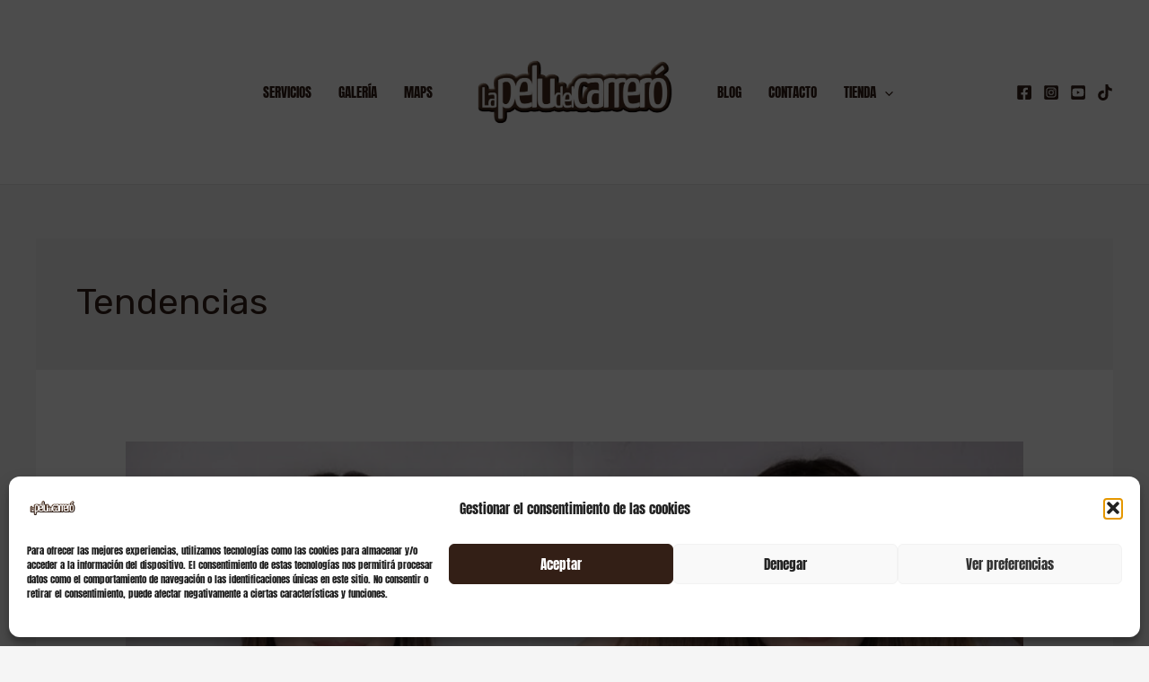

--- FILE ---
content_type: text/css
request_url: http://www.lapeludelcarrero.es/wp-content/uploads/elementor/css/post-354.css?ver=1768824199
body_size: 1541
content:
.elementor-354 .elementor-element.elementor-element-118dc0e0{padding:5% 5% 3% 5%;}.elementor-widget-image .widget-image-caption{color:var( --e-global-color-text );font-family:var( --e-global-typography-text-font-family ), Sans-serif;font-weight:var( --e-global-typography-text-font-weight );}.elementor-354 .elementor-element.elementor-element-6f70731c > .elementor-widget-container{margin:-60px 53px 0px -11px;}.elementor-354 .elementor-element.elementor-element-6f70731c{text-align:start;}.elementor-354 .elementor-element.elementor-element-6f70731c img{width:100%;}.elementor-354 .elementor-element.elementor-element-4a30d4c0 > .elementor-widget-wrap > .elementor-widget:not(.elementor-widget__width-auto):not(.elementor-widget__width-initial):not(:last-child):not(.elementor-absolute){margin-block-end:10px;}.elementor-354 .elementor-element.elementor-element-4a30d4c0 > .elementor-element-populated{margin:-5px 0px 0px 0px;--e-column-margin-right:0px;--e-column-margin-left:0px;}.elementor-widget-heading .elementor-heading-title{font-family:var( --e-global-typography-primary-font-family ), Sans-serif;font-weight:var( --e-global-typography-primary-font-weight );color:var( --e-global-color-primary );}.elementor-354 .elementor-element.elementor-element-7deead1c .elementor-heading-title{font-family:"Anton", Sans-serif;font-size:20px;font-weight:400;text-transform:uppercase;font-style:normal;text-decoration:none;line-height:25px;letter-spacing:1px;color:#331F16;}.elementor-widget-text-editor{font-family:var( --e-global-typography-text-font-family ), Sans-serif;font-weight:var( --e-global-typography-text-font-weight );color:var( --e-global-color-text );}.elementor-widget-text-editor.elementor-drop-cap-view-stacked .elementor-drop-cap{background-color:var( --e-global-color-primary );}.elementor-widget-text-editor.elementor-drop-cap-view-framed .elementor-drop-cap, .elementor-widget-text-editor.elementor-drop-cap-view-default .elementor-drop-cap{color:var( --e-global-color-primary );border-color:var( --e-global-color-primary );}.elementor-354 .elementor-element.elementor-element-4fbb9398{font-family:"Roboto", Sans-serif;font-size:16px;font-weight:300;text-transform:none;font-style:normal;text-decoration:none;line-height:1.6em;letter-spacing:-0.45px;color:#000000;}.elementor-354 .elementor-element.elementor-element-64a25796 > .elementor-widget-wrap > .elementor-widget:not(.elementor-widget__width-auto):not(.elementor-widget__width-initial):not(:last-child):not(.elementor-absolute){margin-block-end:10px;}.elementor-354 .elementor-element.elementor-element-64a25796 > .elementor-element-populated{margin:-5px 0px 0px 41px;--e-column-margin-right:0px;--e-column-margin-left:41px;}.elementor-354 .elementor-element.elementor-element-6a98ea2d > .elementor-widget-container{margin:0px 4px 0px 0px;}.elementor-354 .elementor-element.elementor-element-6a98ea2d .elementor-heading-title{font-family:"Anton", Sans-serif;font-size:20px;font-weight:400;text-transform:uppercase;font-style:normal;text-decoration:none;line-height:25px;letter-spacing:1px;color:#331F16;}.elementor-354 .elementor-element.elementor-element-5d102cd0 > .elementor-widget-container{margin:0px 0px 0px 0px;}.elementor-354 .elementor-element.elementor-element-5d102cd0{font-family:"Roboto", Sans-serif;font-size:16px;font-weight:300;text-transform:none;font-style:normal;text-decoration:none;line-height:1.6em;letter-spacing:-0.45px;color:#000000;}.elementor-354 .elementor-element.elementor-element-69d0705f > .elementor-widget-wrap > .elementor-widget:not(.elementor-widget__width-auto):not(.elementor-widget__width-initial):not(:last-child):not(.elementor-absolute){margin-block-end:10px;}.elementor-354 .elementor-element.elementor-element-69d0705f > .elementor-element-populated{margin:-5px 0px 0px 0px;--e-column-margin-right:0px;--e-column-margin-left:0px;}.elementor-354 .elementor-element.elementor-element-5447c20b .elementor-heading-title{font-family:"Anton", Sans-serif;font-size:20px;font-weight:400;text-transform:uppercase;font-style:normal;text-decoration:none;line-height:25px;letter-spacing:1px;color:#331F16;}.elementor-widget-nav-menu .elementor-nav-menu .elementor-item{font-family:var( --e-global-typography-primary-font-family ), Sans-serif;font-weight:var( --e-global-typography-primary-font-weight );}.elementor-widget-nav-menu .elementor-nav-menu--main .elementor-item{color:var( --e-global-color-text );fill:var( --e-global-color-text );}.elementor-widget-nav-menu .elementor-nav-menu--main .elementor-item:hover,
					.elementor-widget-nav-menu .elementor-nav-menu--main .elementor-item.elementor-item-active,
					.elementor-widget-nav-menu .elementor-nav-menu--main .elementor-item.highlighted,
					.elementor-widget-nav-menu .elementor-nav-menu--main .elementor-item:focus{color:var( --e-global-color-accent );fill:var( --e-global-color-accent );}.elementor-widget-nav-menu .elementor-nav-menu--main:not(.e--pointer-framed) .elementor-item:before,
					.elementor-widget-nav-menu .elementor-nav-menu--main:not(.e--pointer-framed) .elementor-item:after{background-color:var( --e-global-color-accent );}.elementor-widget-nav-menu .e--pointer-framed .elementor-item:before,
					.elementor-widget-nav-menu .e--pointer-framed .elementor-item:after{border-color:var( --e-global-color-accent );}.elementor-widget-nav-menu{--e-nav-menu-divider-color:var( --e-global-color-text );}.elementor-widget-nav-menu .elementor-nav-menu--dropdown .elementor-item, .elementor-widget-nav-menu .elementor-nav-menu--dropdown  .elementor-sub-item{font-family:var( --e-global-typography-accent-font-family ), Sans-serif;font-weight:var( --e-global-typography-accent-font-weight );}.elementor-354 .elementor-element.elementor-element-176e19da .elementor-nav-menu .elementor-item{font-family:"Roboto", Sans-serif;font-size:16px;font-weight:300;text-transform:none;font-style:normal;text-decoration:none;line-height:1.6em;letter-spacing:-0.45px;}.elementor-354 .elementor-element.elementor-element-176e19da .elementor-nav-menu--main .elementor-item{color:#000000;fill:#000000;padding-left:0px;padding-right:0px;padding-top:0px;padding-bottom:0px;}.elementor-354 .elementor-element.elementor-element-176e19da .elementor-nav-menu--main .elementor-item:hover,
					.elementor-354 .elementor-element.elementor-element-176e19da .elementor-nav-menu--main .elementor-item.elementor-item-active,
					.elementor-354 .elementor-element.elementor-element-176e19da .elementor-nav-menu--main .elementor-item.highlighted,
					.elementor-354 .elementor-element.elementor-element-176e19da .elementor-nav-menu--main .elementor-item:focus{color:#626060;fill:#626060;}.elementor-354 .elementor-element.elementor-element-176e19da .elementor-nav-menu--main .elementor-item.elementor-item-active{color:#000000;}.elementor-354 .elementor-element.elementor-element-176e19da{--e-nav-menu-horizontal-menu-item-margin:calc( 3px / 2 );}.elementor-354 .elementor-element.elementor-element-176e19da .elementor-nav-menu--main:not(.elementor-nav-menu--layout-horizontal) .elementor-nav-menu > li:not(:last-child){margin-bottom:3px;}.elementor-354 .elementor-element.elementor-element-4931609a > .elementor-container > .elementor-column > .elementor-widget-wrap{align-content:center;align-items:center;}.elementor-354 .elementor-element.elementor-element-4931609a:not(.elementor-motion-effects-element-type-background), .elementor-354 .elementor-element.elementor-element-4931609a > .elementor-motion-effects-container > .elementor-motion-effects-layer{background-color:#FFFFFFA8;}.elementor-354 .elementor-element.elementor-element-4931609a > .elementor-container{min-height:50px;}.elementor-354 .elementor-element.elementor-element-4931609a{transition:background 0.3s, border 0.3s, border-radius 0.3s, box-shadow 0.3s;padding:0% 5% 0% 5%;}.elementor-354 .elementor-element.elementor-element-4931609a > .elementor-background-overlay{transition:background 0.3s, border-radius 0.3s, opacity 0.3s;}.elementor-354 .elementor-element.elementor-element-789428d2{text-align:end;}.elementor-354 .elementor-element.elementor-element-789428d2 .elementor-heading-title{font-family:"Roboto", Sans-serif;font-size:12px;font-weight:300;text-transform:none;font-style:normal;text-decoration:none;line-height:1.6em;letter-spacing:-0.45px;color:#000000;}.elementor-354 .elementor-element.elementor-element-0ce6b55 > .elementor-widget-container{margin:0px 0px 0px 3px;}.elementor-354 .elementor-element.elementor-element-0ce6b55{text-align:start;}.elementor-354 .elementor-element.elementor-element-0ce6b55 .elementor-heading-title{font-family:"Roboto", Sans-serif;font-size:12px;font-weight:400;text-transform:none;font-style:normal;text-decoration:none;line-height:1.6em;letter-spacing:-0.45px;color:#8F0077;}.elementor-354:not(.elementor-motion-effects-element-type-background), .elementor-354 > .elementor-motion-effects-container > .elementor-motion-effects-layer{background-color:#F8F3EF;}@media(max-width:1024px){.elementor-354 .elementor-element.elementor-element-6f70731c > .elementor-widget-container{margin:-46px 0px 0px 0px;}.elementor-354 .elementor-element.elementor-element-6f70731c img{width:39%;}.elementor-354 .elementor-element.elementor-element-4a30d4c0 > .elementor-element-populated{margin:0% 0% 0% 0%;--e-column-margin-right:0%;--e-column-margin-left:0%;padding:0% 5% 0% 0%;}.elementor-354 .elementor-element.elementor-element-4fbb9398{font-size:14px;}.elementor-354 .elementor-element.elementor-element-64a25796 > .elementor-element-populated{margin:0% 0% 0% 0%;--e-column-margin-right:0%;--e-column-margin-left:0%;}.elementor-354 .elementor-element.elementor-element-5d102cd0{font-size:14px;}.elementor-354 .elementor-element.elementor-element-69d0705f > .elementor-element-populated{margin:10% 0% 0% 0%;--e-column-margin-right:0%;--e-column-margin-left:0%;}.elementor-354 .elementor-element.elementor-element-176e19da .elementor-nav-menu .elementor-item{font-size:14px;}.elementor-354 .elementor-element.elementor-element-789428d2 .elementor-heading-title{font-size:14px;}.elementor-354 .elementor-element.elementor-element-0ce6b55 .elementor-heading-title{font-size:14px;}}@media(max-width:767px){.elementor-354 .elementor-element.elementor-element-118dc0e0{margin-top:0px;margin-bottom:0px;padding:15% 5% 5% 5%;}.elementor-354 .elementor-element.elementor-element-6f70731c > .elementor-widget-container{margin:-94px 49px -70px -22px;}.elementor-354 .elementor-element.elementor-element-6f70731c{text-align:start;}.elementor-354 .elementor-element.elementor-element-6f70731c img{width:91%;}.elementor-bc-flex-widget .elementor-354 .elementor-element.elementor-element-4a30d4c0.elementor-column .elementor-widget-wrap{align-items:center;}.elementor-354 .elementor-element.elementor-element-4a30d4c0.elementor-column.elementor-element[data-element_type="column"] > .elementor-widget-wrap.elementor-element-populated{align-content:center;align-items:center;}.elementor-354 .elementor-element.elementor-element-4a30d4c0.elementor-column > .elementor-widget-wrap{justify-content:center;}.elementor-354 .elementor-element.elementor-element-4a30d4c0 > .elementor-element-populated{margin:39px 0px 0px 0px;--e-column-margin-right:0px;--e-column-margin-left:0px;}.elementor-354 .elementor-element.elementor-element-789428d2{text-align:center;}.elementor-354 .elementor-element.elementor-element-0ce6b55{text-align:center;}}@media(max-width:1024px) and (min-width:768px){.elementor-354 .elementor-element.elementor-element-46b51d0d{width:100%;}.elementor-354 .elementor-element.elementor-element-4a30d4c0{width:50%;}.elementor-354 .elementor-element.elementor-element-64a25796{width:50%;}.elementor-354 .elementor-element.elementor-element-69d0705f{width:50%;}}